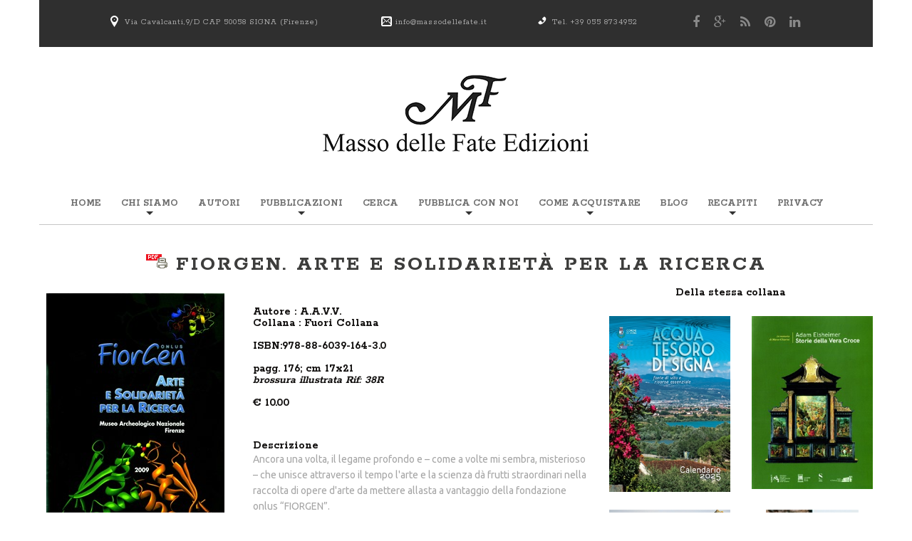

--- FILE ---
content_type: text/html
request_url: http://massodellefate.it/libro.php?IDLibro=516
body_size: 37669
content:












<!-- div id="ImmagineNonDisponibile" -->  
<!-- /div -->



  




 
<!DOCTYPE html>
<html lang="it">
<head>

<title>Fiorgen. Arte e solidarietà per la ricerca </title>

    
	<!-- meta charset="utf-8" -->
    <meta http-equiv="Content-Type" content="text/html; charset=iso-8859-1" />
	<meta name = "format-detection" content = "telephone=no" />
    <meta name="AUTHOR" content="massodellefate@novaartigrafiche.it">
<meta name="OWNER" content="massodellefate@novaartigrafiche.it">
<meta name="SUBJECT" content="Masso delle Fate edizioni - Via Cavalcanti, 9/D - 50058 SIGNA (FI)">
<meta name="RATING" content="general">
<meta name="description" content="">
<meta name="keywords" content="Fiorgen,solidarietà,ricerca,Ancora,volta,legame,profondo,volte,sembra,misterioso,unisce,attraverso,tempo,scienza,frutti,straordinari,nella,raccolta,opere,mettere,allasta,vantaggio,della,fondazione,onlus,“FIORGEN”,antologia,espressione,artistica,creativa,odierna,Toscana,esposizione,interessante,traduce,introito,destinato,finanziare,giovani,ricercatori,diversi,ambiti,scientifici,salute,attraverso,passaggi,generano,bellezza,conoscenza,saprei,immaginare,circuito,virtuoso,encomiabile,<i>dalla,presentazione,Cristina,Acidini</i>,">
<meta name="robots" content="index, follow">
<meta http-equiv="content-language" content="it">
<meta name="REVISIT-AFTER" content="30 DAYS">
<meta name="LANGUAGE" content="IT">
<meta name="COPYRIGHT" content="Masso delle Fate edizioni - Via Cavalcanti, 9/D - 50058 SIGNA (FI)">
<meta name="ROBOTS" content="All">

	<link rel="icon" href="../favicon.ico" type="image/x-icon">
	<link rel="stylesheet" href="css/grid.css">
	<link rel="stylesheet" href="css/style.css">
	<script src="js/jquery.js"></script>
	<script src="js/jquery-migrate-1.2.1.js"></script>
	<!--[if (gt IE 9)|!(IE)]><!-->
	<script src="js/jquery.mobile.customized.min.js"></script>
	<script src="js/wow/wow.js"></script>
	<script>
		$(document).ready(function () {
			if ($('html').hasClass('desktop')) {
				new WOW().init();
			}
		});
	</script>
	<!--<![endif]-->

	<!--[if lt IE 8]>
	<div id="ie6-alert" style="width: 100%; text-align:center;">
		<img src="http://beatie6.frontcube.com/images/ie6.jpg" alt="Upgrade IE 6" width="640" height="344" border="0" usemap="#Map" longdesc="http://die6.frontcube.com" />
			<map name="Map" id="Map"><area shape="rect" coords="496,201,604,329" href="http://www.microsoft.com/windows/internet-explorer/default.aspx" target="_blank" alt="Download Interent Explorer" /><area shape="rect" coords="380,201,488,329" href="http://www.apple.com/safari/download/" target="_blank" alt="Download Apple Safari" /><area shape="rect" coords="268,202,376,330" href="http://www.opera.com/download/" target="_blank" alt="Download Opera" /><area shape="rect" coords="155,202,263,330" href="http://www.mozilla.com/" target="_blank" alt="Download Firefox" />
				<area shape="rect" coords="35,201,143,329" href="http://www.google.com/chrome" target="_blank" alt="Download Google Chrome" />
			</map>
	</div>
	<![endif]-->
	<!--[if lt IE 9]>
		<script src="js/html5shiv.js"></script>
	<link rel="stylesheet" type="text/css" media="screen" href="css/ie.css">
	<![endif]-->





<style>
.NovitaOppureDisponibile{color:#F00; font-weight:bold;}
</style>

</head>

<body>


<div class="top_section">
	<div class="container">
		<div class="row">
			<div class="grid_5">
				<p class="txt1 marLeft1"><a href="http://www.massodellefate.it/contatti.php" target="_top"><img src="images/icon1.png" alt="" class="img1 no_resize"></a>Via Cavalcanti,9/D  CAP 50058 SIGNA (Firenze)</p>
			</div>
			<div class="grid_2">
				<p class="txt1 marLeft2"><img src="images/icon2.png" alt="" class="img1 no_resize"><a href="mailto:info@massodellefate.it" class="link">info@massodellefate.it</a></p>
			</div>
			<div class="grid_2">
				<p class="txt1"><img src="images/icon3.png" alt="" class="img1 no_resize">Tel. +39 055 8734952</p>
			</div>
			<div class="grid_3">
				<ul class="soc_icons">
					<li><a href="https://www.facebook.com/MassoDelleFate/?ref=bookmarks;"><i class="fa fa-facebook"></i></a></li>
					<li><a href="#"><i class="fa fa-google-plus"></i></a></li>
					<li><a href="#"><i class="fa fa-rss"></i></a></li>
					<li><a href="#"><i class="fa fa-pinterest"></i></a></li>
					<li><a href="#"><i class="fa fa-linkedin"></i></a></li>
				</ul>
			</div>
		</div>
	</div>

</div>

	<!--========================================================
														HEADER 
	=========================================================-->
	<header id="header">
		<div id="stuck_container">
			<div class="container">
				<div class="row">
					<div class="grid_12 txt_cntr">
						<h1>
<a href="index.php">
<img src="imagesVarie/Masso-delle-Fate-orizz.png" alt="Casa editrice Masso delle Fate, CAP 50058 SIGNA (Firenze)" title="Casa editrice Masso delle Fate, CAP 50058 SIGNA (Firenze)">
</a>
</h1>					</div>
					<div class="grid_12">
						<nav>
                        <style>

.sf-menu li a{
	letter-spacing: 0px; 
	word-spacing: 0px;
}
</style>

<ul class="sf-menu">
	<!-- li><a href="http://www.massodellefate.it/index.php">Home<strong></strong></a></li -->
    <li><a href="index.php">Home<strong></strong></a></li>

    
	<li><a href="#">Chi siamo<strong></strong></a>
		<ul class="submenu">
			<li><a href="ChiSiamo.php?ContenutoTestulale=1">La nostra storia</a></li>
            <li><a href="ChiSiamo.php?ContenutoTestulale=2">perche' masso delle fate</a></li>
            <li style="line-height: 1em">&nbsp;&nbsp;&nbsp;</li>
			<li><a href="ChiSiamo.php#staff">Lo staff</a></li>			
		</ul>
	</li>

    
    <li><a href="autori.php">Autori<strong></strong></a></li>
    
    
    <li><a href="#">Pubblicazioni<strong></strong></a>
		<ul class="submenu">
			<li><a href="catalogo.php">Catalogo</a></li>
            <li><a href="catalogo-esteso.php">Catalogo esteso</a></li>
			<li><a href="catalogo-pdf-MassoFate.php">Download catalogo in pdf</a></li>
		</ul>
	</li>
        
	<li><a href="cerca.php">Cerca<strong></strong></a></li>

        

 <li><a href="#">Pubblica con noi<strong></strong></a>
		<ul class="submenu">
			<li><a href="PubblicaConNoi.php?ContenutoTestulale=1">Per quale motivo</a></li>
			<li><a href="PubblicaConNoi.php?ContenutoTestulale=2">Servizi editoriali</a></li>
            <li><a href="index.php#DiconoDiNoi">Dicono di noi</a></li>
		</ul>
	</li>


            
    <li><a href="#">Come acquistare<strong></strong></a>
		<ul class="submenu">
			<li><a href="distribuzione.php">Distribuzione e Vendita</a></li>
		</ul>
	</li>

        
	<li><a href="http://massodellefateblog.it/" target="_top">Blog<strong></strong></a></li>
    

    
    <li><a href="#">Recapiti<strong></strong></a>
		<ul class="submenu">
			<li><a href="contatti.php">Dove siamo</a></li>
			<li><a href="contatti.php#modulo">Modulo contatti</a></li>
		</ul>
	</li>

     
<li><a href="https://www.iubenda.com/privacy-policy/540695" target="_top">Privacy<strong></strong></a></li>    

 
    <!-- li class="current"><a href="index-2.php">Cerca<strong></strong></a></li -->
</ul>
                            						</nav>
					</div>
				</div>
			</div>
		</div>
	</header>
	<!--========================================================
														CONTENT 
	=========================================================-->

	<section id="content">  



		<div class="container">

		  <!-- div class="hline v7"></div -->


			<h2 class="txt_cntr marTop2"> 
            <a href="libro-pdf.php?IDLibro=516"><img src="imagesVarie/PDF-Stampa.png"></a>
			Fiorgen. Arte e solidarietà per la ricerca             </h2>
            
                        



 
           

			
            <div class="wrapper wow fadeInUp">
				<div class="row">
					<div class="grid_3" style="text-align:center; ">


                   
<img src="ImmaginiCopertine/516.jpg" alt="Fiorgen. Arte e solidarietà per la ricerca "  width="250" height=".$infoImage[1]."  title="Fiorgen. Arte e solidarietà per la ricerca " class="img6">
					</div>

					<div class="grid_5">

                    
                    
<h6 class="marTop8">Autore :                         
<a href="autore.php?IDAutore=305">  A.A.V.V.</a></h6>

                 
<h6>
  Collana : Fuori Collana<br> 
<br>ISBN:978-88-6039-164-3.0<br><br>pagg. 176; cm 17x21<br><span style='font-style:italic;'>brossura illustrata
Rif: 38R</span><br><br><b>€ 10.00</b></h6>                        
<br><br> 
                       

                        
<h6>Descrizione</h6>Ancora una volta, il legame profondo e – come a volte mi sembra, misterioso – che unisce attraverso il tempo l'arte e la scienza dà frutti straordinari nella raccolta di opere d'arte da mettere allasta a vantaggio della fondazione onlus “FIORGEN”.<br /> [...] Un'antologia dell'espressione artistica e creativa dell'odierna Toscana, che dopo un'esposizione di per sé interessante si traduce in un introito destinato a finanziare giovani ricercatori di diversi ambiti scientifici.<br /> Dall'arte alla salute, attraverso passaggi che generano bellezza e conoscenza.<br /> Non saprei immaginare un circuito più virtuoso ed encomiabile.<br /><br>
<i>dalla presentazione di Cristina Acidini</i>.<br />



                        
					</div>


					<div class="grid_4">

<div class="row">
<h6 style="border:0px solid #FF0000; text-align:center;"><br>Della stessa collana</h6>
</div>

 


<div class="row">

 
 
<div class="grid_2" style="text-align:center;"> <a href="libro.php?IDLibro=1015"><img src="ImmaginiCopertine/1015.jpg"  width="186.15384615385" height=".($infoImage[1]/$D)."  alt="Acqua tesoro di Signa fonte di vita e risorsa essenziale" title="Acqua tesoro di Signa fonte di vita e risorsa essenziale" class="img6"></a>
</div>



<div class="grid_2" style="text-align:center;"> <a href="libro.php?IDLibro=741"><img src="ImmaginiCopertine/741.jpg"  width="192.30769230769" height=".($infoImage[1]/$D)."  alt="Adam Elsheimer. Storie della Vera Croce." title="Adam Elsheimer. Storie della Vera Croce." class="img6"></a>
</div>
</div>
<div class="row">

 
 
<div class="grid_2" style="text-align:center;"> <a href="libro.php?IDLibro=697"><img src="ImmaginiCopertine/697.jpg"  width="192.30769230769" height=".($infoImage[1]/$D)."  alt="Angoli nascosti e sconosciuti di Signa" title="Angoli nascosti e sconosciuti di Signa" class="img6"></a>
</div>



<div class="grid_2" style="text-align:center;"> <a href="libro.php?IDLibro=540"><img src="ImmaginiCopertine/540.jpg"  width="130.76923076923" height=".($infoImage[1]/$D)."  alt="Anna Gori Portraits" title="Anna Gori Portraits" class="img6"></a>
</div>
</div>
<div class="row">

 
 
<div class="grid_2" style="text-align:center;"> <a href="libro.php?IDLibro=872"><img src="ImmaginiCopertine/872.jpg"  width="194.61538461538" height=".($infoImage[1]/$D)."  alt="Archivio storico della Ferrovia Alto Pistoiese. " title="Archivio storico della Ferrovia Alto Pistoiese. " class="img6"></a>
</div>



<div class="grid_2" style="text-align:center;"> <a href="libro.php?IDLibro=1018"><img src="ImmaginiCopertine/1018.jpg"  width="180" height=".($infoImage[1]/$D)."  alt="Arte e spettacolo in età tardo barocca" title="Arte e spettacolo in età tardo barocca" class="img6"></a>
</div>
</div>
<div class="row">

 
 
<div class="grid_2" style="text-align:center;"> <a href="libro.php?IDLibro=866"><img src="ImmaginiCopertine/866.jpg"  width="185.38461538462" height=".($infoImage[1]/$D)."  alt="Arte e tradizione del cappello nel paesaggio signese" title="Arte e tradizione del cappello nel paesaggio signese" class="img6"></a>
</div>



<div class="grid_2" style="text-align:center;"> <a href="libro.php?IDLibro=710"><img src="ImmaginiCopertine/710.jpg"  width="192.30769230769" height=".($infoImage[1]/$D)."  alt="Barzellette di ieri e di oggi" title="Barzellette di ieri e di oggi" class="img6"></a>
</div>
</div>
<div class="row">

 
 
<div class="grid_2" style="text-align:center;"> <a href="libro.php?IDLibro=899"><img src="ImmaginiCopertine/899.jpg"  width="162.30769230769" height=".($infoImage[1]/$D)."  alt="Blister di sapienza" title="Blister di sapienza" class="img6"></a>
</div>



<div class="grid_2" style="text-align:center;"> <a href="libro.php?IDLibro=770"><img src="ImmaginiCopertine/770.jpg"  width="192.30769230769" height=".($infoImage[1]/$D)."  alt="Book of Memories 2013" title="Book of Memories 2013" class="img6"></a>
</div>
</div>
<div class="row">

 
 
<div class="grid_2" style="text-align:center;"> <a href="libro.php?IDLibro=1045"><img src="ImmaginiCopertine/1045.jpg"  width="191.53846153846" height=".($infoImage[1]/$D)."  alt="Buone Pratiche Life Beyond Tourism per il Dialogo tra Culture con il patrimonio" title="Buone Pratiche Life Beyond Tourism per il Dialogo tra Culture con il patrimonio" class="img6"></a>
</div>



<div class="grid_2" style="text-align:center;"> <a href="libro.php?IDLibro=838"><img src="ImmaginiCopertine/838.jpg"  width="186.15384615385" height=".($infoImage[1]/$D)."  alt="Calendario 2019
Signa storia arte tradizione" title="Calendario 2019
Signa storia arte tradizione" class="img6"></a>
</div>
</div>
<div class="row">

 
 
<div class="grid_2" style="text-align:center;"> <a href="libro.php?IDLibro=889"><img src="ImmaginiCopertine/889.jpg"  width="186.15384615385" height=".($infoImage[1]/$D)."  alt="Calendario 2021. Scultura e terracotta. verso un nuovo museo a Signa" title="Calendario 2021. Scultura e terracotta. verso un nuovo museo a Signa" class="img6"></a>
</div>



<div class="grid_2" style="text-align:center;"> <a href="libro.php?IDLibro=951"><img src="ImmaginiCopertine/951.jpg"  width="186.15384615385" height=".($infoImage[1]/$D)."  alt="Calendario 2023 " title="Calendario 2023 " class="img6"></a>
</div>
</div>
<div class="row">

 
 
<div class="grid_2" style="text-align:center;"> <a href="libro.php?IDLibro=670"><img src="ImmaginiCopertine/670.jpg"  width="192.30769230769" height=".($infoImage[1]/$D)."  alt="Classe morta. Potere per il potere." title="Classe morta. Potere per il potere." class="img6"></a>
</div>



<div class="grid_2" style="text-align:center;"> <a href="libro.php?IDLibro=704"><img src="ImmaginiCopertine/704.jpg"  width="192.30769230769" height=".($infoImage[1]/$D)."  alt="Come un piccolo sogno" title="Come un piccolo sogno" class="img6"></a>
</div>
</div>
<div class="row">

 
 
<div class="grid_2" style="text-align:center;"> <a href="libro.php?IDLibro=416"><img src="ImmaginiCopertine/416.jpg"  width="192.30769230769" height=".($infoImage[1]/$D)."  alt="Confalonieri Chialù" title="Confalonieri Chialù" class="img6"></a>
</div>



<div class="grid_2" style="text-align:center;"> <a href="libro.php?IDLibro=992"><img src="ImmaginiCopertine/992.jpg"  width="191.53846153846" height=".($infoImage[1]/$D)."  alt="Conscious territories & itineraries" title="Conscious territories & itineraries" class="img6"></a>
</div>
</div>
<div class="row">

 
 
<div class="grid_2" style="text-align:center;"> <a href="libro.php?IDLibro=772"><img src="ImmaginiCopertine/772.jpg"  width="192.30769230769" height=".($infoImage[1]/$D)."  alt="Contribution to the General Assembly 2016" title="Contribution to the General Assembly 2016" class="img6"></a>
</div>



<div class="grid_2" style="text-align:center;"> <a href="libro.php?IDLibro=942"><img src="ImmaginiCopertine/942.jpg"  width="183.07692307692" height=".($infoImage[1]/$D)."  alt="Cronache di un mescitore" title="Cronache di un mescitore" class="img6"></a>
</div>
</div>
<div class="row">

 
 
<div class="grid_2" style="text-align:center;"> <a href="libro.php?IDLibro=726"><img src="ImmaginiCopertine/726.jpg"  width="192.30769230769" height=".($infoImage[1]/$D)."  alt="Curiosità, misteri e stranezze del territorio signese
" title="Curiosità, misteri e stranezze del territorio signese
" class="img6"></a>
</div>



<div class="grid_2" style="text-align:center;"> <a href="libro.php?IDLibro=448"><img src="ImmaginiCopertine/448.jpg"  width="192.30769230769" height=".($infoImage[1]/$D)."  alt="Dal grande Caruso al piccolo Caruso.
Il Belcanto in Toscana. Volume II" title="Dal grande Caruso al piccolo Caruso.
Il Belcanto in Toscana. Volume II" class="img6"></a>
</div>
</div>
<div class="row">

 
 
<div class="grid_2" style="text-align:center;"> <a href="libro.php?IDLibro=447"><img src="ImmaginiCopertine/447.jpg"  width="192.30769230769" height=".($infoImage[1]/$D)."  alt="Dal grande Caruso al piccolo Caruso. 
Il Belcanto in Toscana. Vol I
" title="Dal grande Caruso al piccolo Caruso. 
Il Belcanto in Toscana. Vol I
" class="img6"></a>
</div>



<div class="grid_2" style="text-align:center;"> <a href="libro.php?IDLibro=1021"><img src="ImmaginiCopertine/1021.jpg"  width="186.15384615385" height=".($infoImage[1]/$D)."  alt="Dalla mia collezione" title="Dalla mia collezione" class="img6"></a>
</div>
</div>
<div class="row">

 
 
<div class="grid_2" style="text-align:center;"> <a href="libro.php?IDLibro=800"><img src="ImmaginiCopertine/800.jpg"  width="185.38461538462" height=".($infoImage[1]/$D)."  alt="Emozioni e suggestioni del territorio signese" title="Emozioni e suggestioni del territorio signese" class="img6"></a>
</div>



<div class="grid_2" style="text-align:center;"> <a href="libro.php?IDLibro=389"><img src="ImmaginiCopertine/389.jpg"  width="169.23076923077" height=".($infoImage[1]/$D)."  alt="Festival dei popoli.
47ma Edizione" title="Festival dei popoli.
47ma Edizione" class="img6"></a>
</div>
</div>
<div class="row">

 
 
<div class="grid_2" style="text-align:center;"> <a href="libro.php?IDLibro=895"><img src="ImmaginiCopertine/895.jpg"  width="194.61538461538" height=".($infoImage[1]/$D)."  alt="Francesco Traini" title="Francesco Traini" class="img6"></a>
</div>



<div class="grid_2" style="text-align:center;"> <a href="libro.php?IDLibro=498"><img src="ImmaginiCopertine/498.jpg"  width="192.30769230769" height=".($infoImage[1]/$D)."  alt="Funghi tutto l'anno" title="Funghi tutto l'anno" class="img6"></a>
</div>
</div>
<div class="row">

 
 
<div class="grid_2" style="text-align:center;"> <a href="libro.php?IDLibro=554"><img src="ImmaginiCopertine/554.jpg"  width="192.30769230769" height=".($infoImage[1]/$D)."  alt="Harmonic plan" title="Harmonic plan" class="img6"></a>
</div>



<div class="grid_2" style="text-align:center;"> <a href="libro.php?IDLibro=900"><img src="ImmaginiCopertine/900.jpg"  width="206.15384615385" height=".($infoImage[1]/$D)."  alt="I ritratti Guadagni" title="I ritratti Guadagni" class="img6"></a>
</div>
</div>
<div class="row">

 
 
<div class="grid_2" style="text-align:center;"> <a href="libro.php?IDLibro=742"><img src="ImmaginiCopertine/742.jpg"  width="192.30769230769" height=".($infoImage[1]/$D)."  alt="I Siti per il Dialogo" title="I Siti per il Dialogo" class="img6"></a>
</div>



<div class="grid_2" style="text-align:center;"> <a href="libro.php?IDLibro=574"><img src="ImmaginiCopertine/574.jpg"  width="192.30769230769" height=".($infoImage[1]/$D)."  alt="Icché?!" title="Icché?!" class="img6"></a>
</div>
</div>
<div class="row">

 
 
<div class="grid_2" style="text-align:center;"> <a href="libro.php?IDLibro=867"><img src="ImmaginiCopertine/867.jpg"  width="180" height=".($infoImage[1]/$D)."  alt="Il condominio per tutti" title="Il condominio per tutti" class="img6"></a>
</div>



<div class="grid_2" style="text-align:center;"> <a href="libro.php?IDLibro=338"><img src="ImmaginiCopertine/338.jpg"  width="192.30769230769" height=".($infoImage[1]/$D)."  alt="Il Gatto ed io" title="Il Gatto ed io" class="img6"></a>
</div>
</div>
<div class="row">

 
 
<div class="grid_2" style="text-align:center;"> <a href="libro.php?IDLibro=758"><img src="ImmaginiCopertine/758.jpg"  width="192.30769230769" height=".($infoImage[1]/$D)."  alt="Il Granducato mediceo fra storia, arte e devozione" title="Il Granducato mediceo fra storia, arte e devozione" class="img6"></a>
</div>



<div class="grid_2" style="text-align:center;"> <a href="libro.php?IDLibro=776"><img src="ImmaginiCopertine/776.jpg"  width="192.30769230769" height=".($infoImage[1]/$D)."  alt="Il Sisaro" title="Il Sisaro" class="img6"></a>
</div>
</div>
<div class="row">

 
 
<div class="grid_2" style="text-align:center;"> <a href="libro.php?IDLibro=701"><img src="ImmaginiCopertine/701.jpg"  width="192.30769230769" height=".($infoImage[1]/$D)."  alt="Il sogno e la gloria" title="Il sogno e la gloria" class="img6"></a>
</div>



<div class="grid_2" style="text-align:center;"> <a href="libro.php?IDLibro=635"><img src="ImmaginiCopertine/635.jpg"  width="192.30769230769" height=".($infoImage[1]/$D)."  alt="Immagini nel cassetto" title="Immagini nel cassetto" class="img6"></a>
</div>
</div>
<div class="row">

 
 
<div class="grid_2" style="text-align:center;"> <a href="libro.php?IDLibro=1013"><img src="ImmaginiCopertine/1013.jpg"  width="231.53846153846" height=".($infoImage[1]/$D)."  alt="Informally Speaking" title="Informally Speaking" class="img6"></a>
</div>



<div class="grid_2" style="text-align:center;"> <a href="libro.php?IDLibro=778"><img src="ImmaginiCopertine/778.jpg"  width="192.30769230769" height=".($infoImage[1]/$D)."  alt="Ischia appunti in viaggio" title="Ischia appunti in viaggio" class="img6"></a>
</div>
</div>
<div class="row">

 
 
<div class="grid_2" style="text-align:center;"> <a href="libro.php?IDLibro=863"><img src="ImmaginiCopertine/863.jpg"  width="185.38461538462" height=".($infoImage[1]/$D)."  alt="L'arte del volontariato. Calendario 2020" title="L'arte del volontariato. Calendario 2020" class="img6"></a>
</div>



<div class="grid_2" style="text-align:center;"> <a href="libro.php?IDLibro=773"><img src="ImmaginiCopertine/773.jpg"  width="192.30769230769" height=".($infoImage[1]/$D)."  alt="L'autobus di una volta" title="L'autobus di una volta" class="img6"></a>
</div>
</div>
<div class="row">

 
 
<div class="grid_2" style="text-align:center;"> <a href="libro.php?IDLibro=312"><img src="ImmaginiCopertine/312.jpg"  width="192.30769230769" height=".($infoImage[1]/$D)."  alt="L'Isola d'Elba...
come non l'avete mai vista..." title="L'Isola d'Elba...
come non l'avete mai vista..." class="img6"></a>
</div>



<div class="grid_2" style="text-align:center;"> <a href="libro.php?IDLibro=828"><img src="ImmaginiCopertine/828.jpg"  width="192.30769230769" height=".($infoImage[1]/$D)."  alt="La Divina Commedia" title="La Divina Commedia" class="img6"></a>
</div>
</div>
<div class="row">

 
 
<div class="grid_2" style="text-align:center;"> <a href="libro.php?IDLibro=1011"><img src="ImmaginiCopertine/1011.jpg"  width="192.30769230769" height=".($infoImage[1]/$D)."  alt="La luce dell'anima " title="La luce dell'anima " class="img6"></a>
</div>



<div class="grid_2" style="text-align:center;"> <a href="libro.php?IDLibro=730"><img src="ImmaginiCopertine/730.jpg"  width="192.30769230769" height=".($infoImage[1]/$D)."  alt="Learning Communities for Intercultural Dialogue for Territorial Development" title="Learning Communities for Intercultural Dialogue for Territorial Development" class="img6"></a>
</div>
</div>
<div class="row">

 
 
<div class="grid_2" style="text-align:center;"> <a href="libro.php?IDLibro=731"><img src="ImmaginiCopertine/731.jpg"  width="192.30769230769" height=".($infoImage[1]/$D)."  alt="Learning Communities for Intercultural Dialogue for Territorial Development - Slides Book" title="Learning Communities for Intercultural Dialogue for Territorial Development - Slides Book" class="img6"></a>
</div>



<div class="grid_2" style="text-align:center;"> <a href="libro.php?IDLibro=980"><img src="ImmaginiCopertine/980.jpg"  width="192.30769230769" height=".($infoImage[1]/$D)."  alt="Legàmi. Calendario 2024" title="Legàmi. Calendario 2024" class="img6"></a>
</div>
</div>
<div class="row">

 
 
<div class="grid_2" style="text-align:center;"> <a href="libro.php?IDLibro=771"><img src="ImmaginiCopertine/771.jpg"  width="192.30769230769" height=".($infoImage[1]/$D)."  alt="Life Beyond Tourism Events" title="Life Beyond Tourism Events" class="img6"></a>
</div>



<div class="grid_2" style="text-align:center;"> <a href="libro.php?IDLibro=769"><img src="ImmaginiCopertine/769.jpg"  width="192.30769230769" height=".($infoImage[1]/$D)."  alt="Life Beyond Tourism: Heritage for Planet Earth" title="Life Beyond Tourism: Heritage for Planet Earth" class="img6"></a>
</div>
</div>
<div class="row">

 
 
<div class="grid_2" style="text-align:center;"> <a href="libro.php?IDLibro=689"><img src="ImmaginiCopertine/689.jpg"  width="192.30769230769" height=".($infoImage[1]/$D)."  alt="Lo sport bocce a Firenze e Provincia nell'ultimo mezzo secolo" title="Lo sport bocce a Firenze e Provincia nell'ultimo mezzo secolo" class="img6"></a>
</div>



<div class="grid_2" style="text-align:center;"> <a href="libro.php?IDLibro=1006"><img src="ImmaginiCopertine/1006.jpg"  width="187.69230769231" height=".($infoImage[1]/$D)."  alt="Lunario delle Fate" title="Lunario delle Fate" class="img6"></a>
</div>
</div>
<div class="row">

 
 
<div class="grid_2" style="text-align:center;"> <a href="libro.php?IDLibro=740"><img src="ImmaginiCopertine/740.jpg"  width="192.30769230769" height=".($infoImage[1]/$D)."  alt="Maestri dell'Arte nel Cinema" title="Maestri dell'Arte nel Cinema" class="img6"></a>
</div>



<div class="grid_2" style="text-align:center;"> <a href="libro.php?IDLibro=749"><img src="ImmaginiCopertine/749.jpg"  width="192.30769230769" height=".($infoImage[1]/$D)."  alt="Maria Beatrice Coppi - Luci e Oscurità" title="Maria Beatrice Coppi - Luci e Oscurità" class="img6"></a>
</div>
</div>
<div class="row">

 
 
<div class="grid_2" style="text-align:center;"> <a href="libro.php?IDLibro=1030"><img src="ImmaginiCopertine/1030.jpg"  width="208.46153846154" height=".($infoImage[1]/$D)."  alt="Maria Beatrice Coppi. Arte e Vita" title="Maria Beatrice Coppi. Arte e Vita" class="img6"></a>
</div>



<div class="grid_2" style="text-align:center;"> <a href="libro.php?IDLibro=1026"><img src="ImmaginiCopertine/1026.jpg"  width="216.15384615385" height=".($infoImage[1]/$D)."  alt="Massimo Giannoni. Il Tempo opportuno" title="Massimo Giannoni. Il Tempo opportuno" class="img6"></a>
</div>
</div>
<div class="row">

 
 
<div class="grid_2" style="text-align:center;"> <a href="libro.php?IDLibro=880"><img src="ImmaginiCopertine/880.jpg"  width="233.84615384615" height=".($infoImage[1]/$D)."  alt="Michelangelo in Santo Spirito" title="Michelangelo in Santo Spirito" class="img6"></a>
</div>



<div class="grid_2" style="text-align:center;"> <a href="libro.php?IDLibro=879"><img src="ImmaginiCopertine/879.jpg"  width="233.84615384615" height=".($infoImage[1]/$D)."  alt="Michelangelo in Santo Spirito" title="Michelangelo in Santo Spirito" class="img6"></a>
</div>
</div>
<div class="row">

 
 
<div class="grid_2" style="text-align:center;"> <a href="libro.php?IDLibro=615"><img src="ImmaginiCopertine/615.jpg"  width="192.30769230769" height=".($infoImage[1]/$D)."  alt="Molteni Farmaceutici 1892-2012" title="Molteni Farmaceutici 1892-2012" class="img6"></a>
</div>



<div class="grid_2" style="text-align:center;"> <a href="libro.php?IDLibro=935"><img src="ImmaginiCopertine/935.jpg"  width="166.92307692308" height=".($infoImage[1]/$D)."  alt="Museo di Antropologia e Etnologia" title="Museo di Antropologia e Etnologia" class="img6"></a>
</div>
</div>
<div class="row">

 
 
<div class="grid_2" style="text-align:center;"> <a href="libro.php?IDLibro=934"><img src="ImmaginiCopertine/934.jpg"  width="166.92307692308" height=".($infoImage[1]/$D)."  alt="Museo di Geologia e Paleontologia" title="Museo di Geologia e Paleontologia" class="img6"></a>
</div>



<div class="grid_2" style="text-align:center;"> <a href="libro.php?IDLibro=650"><img src="ImmaginiCopertine/650.jpg"  width="176.92307692308" height=".($infoImage[1]/$D)."  alt="Opercoli di saggezza" title="Opercoli di saggezza" class="img6"></a>
</div>
</div>
<div class="row">

 
 
<div class="grid_2" style="text-align:center;"> <a href="libro.php?IDLibro=849"><img src="ImmaginiCopertine/849.jpg"  width="190" height=".($infoImage[1]/$D)."  alt="Pensieri in libertà" title="Pensieri in libertà" class="img6"></a>
</div>



<div class="grid_2" style="text-align:center;"> <a href="libro.php?IDLibro=761"><img src="ImmaginiCopertine/761.jpg"  width="192.30769230769" height=".($infoImage[1]/$D)."  alt="Personaggi e luoghi del territorio signese" title="Personaggi e luoghi del territorio signese" class="img6"></a>
</div>
</div>
<div class="row">

 
 
<div class="grid_2" style="text-align:center;"> <a href="libro.php?IDLibro=523"><img src="ImmaginiCopertine/523.jpg"  width="192.30769230769" height=".($infoImage[1]/$D)."  alt="Pianeta Donna 2010" title="Pianeta Donna 2010" class="img6"></a>
</div>



<div class="grid_2" style="text-align:center;"> <a href="libro.php?IDLibro=563"><img src="ImmaginiCopertine/563.jpg"  width="176.92307692308" height=".($infoImage[1]/$D)."  alt="PITAGORAP" title="PITAGORAP" class="img6"></a>
</div>
</div>
<div class="row">

 
 
<div class="grid_2" style="text-align:center;"> <a href="libro.php?IDLibro=1047"><img src="ImmaginiCopertine/1047.jpg"  width="232.30769230769" height=".($infoImage[1]/$D)."  alt="Plasmare l'idea" title="Plasmare l'idea" class="img6"></a>
</div>



<div class="grid_2" style="text-align:center;"> <a href="libro.php?IDLibro=597"><img src="ImmaginiCopertine/597.jpg"  width="176.92307692308" height=".($infoImage[1]/$D)."  alt="Premio parco museo Quinto Martini.
" title="Premio parco museo Quinto Martini.
" class="img6"></a>
</div>
</div>
<div class="row">

 
 
<div class="grid_2" style="text-align:center;"> <a href="libro.php?IDLibro=947"><img src="ImmaginiCopertine/947.jpg"  width="192.30769230769" height=".($infoImage[1]/$D)."  alt="Quinto Ghermandi" title="Quinto Ghermandi" class="img6"></a>
</div>



<div class="grid_2" style="text-align:center;"> <a href="libro.php?IDLibro=977"><img src="ImmaginiCopertine/977.jpg"  width="229.23076923077" height=".($infoImage[1]/$D)."  alt="Roberto Barni" title="Roberto Barni" class="img6"></a>
</div>
</div>
<div class="row">

 
 
<div class="grid_2" style="text-align:center;"> <a href="libro.php?IDLibro=919"><img src="ImmaginiCopertine/919.jpg"  width="186.15384615385" height=".($infoImage[1]/$D)."  alt="Sguardi su Signa" title="Sguardi su Signa" class="img6"></a>
</div>



<div class="grid_2" style="text-align:center;"> <a href="libro.php?IDLibro=634"><img src="ImmaginiCopertine/634.jpg"  width="192.30769230769" height=".($infoImage[1]/$D)."  alt="Signa e il suo ambiente" title="Signa e il suo ambiente" class="img6"></a>
</div>
</div>
<div class="row">

 
 
<div class="grid_2" style="text-align:center;"> <a href="libro.php?IDLibro=666"><img src="ImmaginiCopertine/666.jpg"  width="192.30769230769" height=".($infoImage[1]/$D)."  alt="Signa e l'Europa" title="Signa e l'Europa" class="img6"></a>
</div>



<div class="grid_2" style="text-align:center;"> <a href="libro.php?IDLibro=1050"><img src="ImmaginiCopertine/1050.jpg"  width="186.15384615385" height=".($infoImage[1]/$D)."  alt="Signa Medievale. un castello a difesa di Firenze" title="Signa Medievale. un castello a difesa di Firenze" class="img6"></a>
</div>
</div>
<div class="row">

 
 
<div class="grid_2" style="text-align:center;"> <a href="libro.php?IDLibro=981"><img src="ImmaginiCopertine/981.jpg"  width="186.15384615385" height=".($infoImage[1]/$D)."  alt="Signa mia per piccina che tu sia tu mi sembri una badia" title="Signa mia per piccina che tu sia tu mi sembri una badia" class="img6"></a>
</div>



<div class="grid_2" style="text-align:center;"> <a href="libro.php?IDLibro=1043"><img src="ImmaginiCopertine/1043.jpg"  width="217.69230769231" height=".($infoImage[1]/$D)."  alt="Silvio Loffredo. Forme senza confini" title="Silvio Loffredo. Forme senza confini" class="img6"></a>
</div>
</div>
<div class="row">

 
 
<div class="grid_2" style="text-align:center;"> <a href="libro.php?IDLibro=906"><img src="ImmaginiCopertine/906.jpg"  width="192.30769230769" height=".($infoImage[1]/$D)."  alt="Somaini in America" title="Somaini in America" class="img6"></a>
</div>



<div class="grid_2" style="text-align:center;"> <a href="libro.php?IDLibro=1005"><img src="ImmaginiCopertine/1005.jpg"  width="226.92307692308" height=".($infoImage[1]/$D)."  alt="Stanislao Pointeau" title="Stanislao Pointeau" class="img6"></a>
</div>
</div>
<div class="row">

 
 
<div class="grid_2" style="text-align:center;"> <a href="libro.php?IDLibro=763"><img src="ImmaginiCopertine/763.jpg"  width="192.30769230769" height=".($infoImage[1]/$D)."  alt="Storie di donne dimenticate" title="Storie di donne dimenticate" class="img6"></a>
</div>



<div class="grid_2" style="text-align:center;"> <a href="libro.php?IDLibro=561"><img src="ImmaginiCopertine/561.jpg"  width="192.30769230769" height=".($infoImage[1]/$D)."  alt="Storie di mani e di vino" title="Storie di mani e di vino" class="img6"></a>
</div>
</div>
<div class="row">

 
 
<div class="grid_2" style="text-align:center;"> <a href="libro.php?IDLibro=1044"><img src="ImmaginiCopertine/1044.jpg"  width="191.53846153846" height=".($infoImage[1]/$D)."  alt="Stupore" title="Stupore" class="img6"></a>
</div>



<div class="grid_2" style="text-align:center;"> <a href="libro.php?IDLibro=782"><img src="ImmaginiCopertine/782.jpg"  width="192.30769230769" height=".($infoImage[1]/$D)."  alt="Syllabaria" title="Syllabaria" class="img6"></a>
</div>
</div>
<div class="row">

 
 
<div class="grid_2" style="text-align:center;"> <a href="libro.php?IDLibro=844"><img src="ImmaginiCopertine/844.jpg"  width="180" height=".($infoImage[1]/$D)."  alt="Tempus mundi" title="Tempus mundi" class="img6"></a>
</div>



<div class="grid_2" style="text-align:center;"> <a href="libro.php?IDLibro=876"><img src="ImmaginiCopertine/876.jpg"  width="190.76923076923" height=".($infoImage[1]/$D)."  alt="Tra Montelupo Fiorentino e Signa" title="Tra Montelupo Fiorentino e Signa" class="img6"></a>
</div>
</div>
<div class="row">

 
 
<div class="grid_2" style="text-align:center;"> <a href="libro.php?IDLibro=745"><img src="ImmaginiCopertine/745.jpg"  width="192.30769230769" height=".($infoImage[1]/$D)."  alt="Tra Sogno e Desiderio" title="Tra Sogno e Desiderio" class="img6"></a>
</div>



<div class="grid_2" style="text-align:center;"> <a href="libro.php?IDLibro=732"><img src="ImmaginiCopertine/732.jpg"  width="176.92307692308" height=".($infoImage[1]/$D)."  alt="Viaggio, Incontro, Ascolto.
Ospitalità tradizionale." title="Viaggio, Incontro, Ascolto.
Ospitalità tradizionale." class="img6"></a>
</div>
</div>
<div class="row">

 
 
<div class="grid_2" style="text-align:center;"> <a href="libro.php?IDLibro=572"><img src="ImmaginiCopertine/572.jpg"  width="176.92307692308" height=".($infoImage[1]/$D)."  alt="Villa Capponi Vogel" title="Villa Capponi Vogel" class="img6"></a>
</div>



<div class="grid_2" style="text-align:center;"> <a href="libro.php?IDLibro=846"><img src="ImmaginiCopertine/846.jpg"  width="190.76923076923" height=".($infoImage[1]/$D)."  alt="Volti Rinascimentali" title="Volti Rinascimentali" class="img6"></a>
</div>
</div>
<div class="row">

 
 
<div class="grid_2" style="text-align:center;"> <a href="libro.php?IDLibro=839"><img src="ImmaginiCopertine/839.jpg"  width="180.76923076923" height=".($infoImage[1]/$D)."  alt="Zita. L'uomo che ascolta - Il Dubbio" title="Zita. L'uomo che ascolta - Il Dubbio" class="img6"></a>
</div>



<div class="grid_2" style="text-align:center;"> <a href="libro.php?IDLibro = 516"><img src="LibroNonVisibile.gif"  width="130.76923076923" height=".($infoImage[1]/$D)."  alt="" title="" class="img6"></a>
</div>
</div>
						
                             			
                   
                    </div>
				</div>
			</div>
		</div>



	</section>



	<!--========================================================
														FOOTER 
	=========================================================-->
	<footer id="footer">
<div class="container">
			<div class="hline v2"></div>
			<div class="row">
				<div class="grid_12">

					<h1><a href="index-0.php">Masso delle Fate</a> </h1>
					<p class="txt_priv wow fadeInLeft">&copy; <span id="copyright-year"></span>. <a href="index-7.php">Privacy Policy</a></p>



					<ul class="soc_icons2 wow fadeInRight">
						<li><a href="https://www.facebook.com/MassoDelleFate/?ref=bookmarks;"><i class="fa fa-facebook"></i></a></li>
						<li><a href="#"><i class="fa fa-google-plus"></i></a></li>
						<li><a href="#"><i class="fa fa-rss"></i></a></li>
						<li><a href="#"><i class="fa fa-pinterest"></i></a></li>
						<li><a href="#"><i class="fa fa-linkedin"></i></a></li>
					</ul>

				</div>
			</div>
		</div>	</footer>



<script src="js/script.js"></script>



</body>
</html>